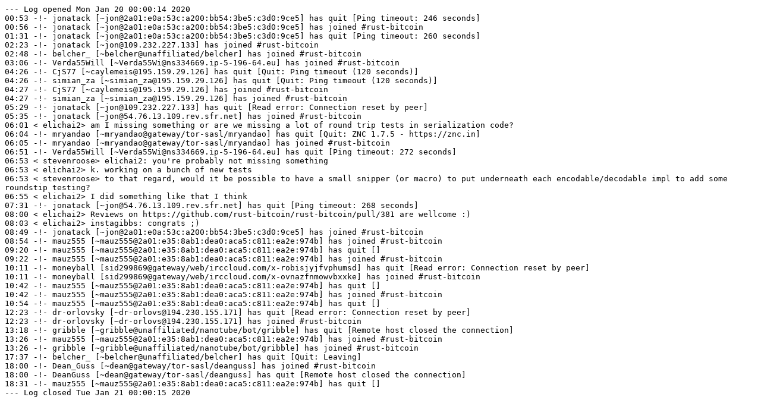

--- FILE ---
content_type: text/plain; charset=UTF-8
request_url: https://gnusha.org/rust-bitcoin/2020-01-20.log
body_size: 1098
content:
--- Log opened Mon Jan 20 00:00:14 2020
00:53 -!- jonatack [~jon@2a01:e0a:53c:a200:bb54:3be5:c3d0:9ce5] has quit [Ping timeout: 246 seconds]
00:56 -!- jonatack [~jon@2a01:e0a:53c:a200:bb54:3be5:c3d0:9ce5] has joined #rust-bitcoin
01:31 -!- jonatack [~jon@2a01:e0a:53c:a200:bb54:3be5:c3d0:9ce5] has quit [Ping timeout: 260 seconds]
02:23 -!- jonatack [~jon@109.232.227.133] has joined #rust-bitcoin
02:48 -!- belcher_ [~belcher@unaffiliated/belcher] has joined #rust-bitcoin
03:06 -!- Verda55Will [~Verda55Wi@ns334669.ip-5-196-64.eu] has joined #rust-bitcoin
04:26 -!- CjS77 [~caylemeis@195.159.29.126] has quit [Quit: Ping timeout (120 seconds)]
04:26 -!- simian_za [~simian_za@195.159.29.126] has quit [Quit: Ping timeout (120 seconds)]
04:27 -!- CjS77 [~caylemeis@195.159.29.126] has joined #rust-bitcoin
04:27 -!- simian_za [~simian_za@195.159.29.126] has joined #rust-bitcoin
05:29 -!- jonatack [~jon@109.232.227.133] has quit [Read error: Connection reset by peer]
05:35 -!- jonatack [~jon@54.76.13.109.rev.sfr.net] has joined #rust-bitcoin
06:01 < elichai2> am I missing something or are we missing a lot of round trip tests in serialization code?
06:04 -!- mryandao [~mryandao@gateway/tor-sasl/mryandao] has quit [Quit: ZNC 1.7.5 - https://znc.in]
06:05 -!- mryandao [~mryandao@gateway/tor-sasl/mryandao] has joined #rust-bitcoin
06:51 -!- Verda55Will [~Verda55Wi@ns334669.ip-5-196-64.eu] has quit [Ping timeout: 272 seconds]
06:53 < stevenroose> elichai2: you're probably not missing something
06:53 < elichai2> k. working on a bunch of new tests
06:53 < stevenroose> to that regard, would it be possible to have a small snipper (or macro) to put underneath each encodable/decodable impl to add some roundstip testing?
06:55 < elichai2> I did something like that I think
07:31 -!- jonatack [~jon@54.76.13.109.rev.sfr.net] has quit [Ping timeout: 268 seconds]
08:00 < elichai2> Reviews on https://github.com/rust-bitcoin/rust-bitcoin/pull/381 are wellcome :)
08:03 < elichai2> instagibbs: congrats ;)
08:49 -!- jonatack [~jon@2a01:e0a:53c:a200:bb54:3be5:c3d0:9ce5] has joined #rust-bitcoin
08:54 -!- mauz555 [~mauz555@2a01:e35:8ab1:dea0:aca5:c811:ea2e:974b] has joined #rust-bitcoin
09:20 -!- mauz555 [~mauz555@2a01:e35:8ab1:dea0:aca5:c811:ea2e:974b] has quit []
09:22 -!- mauz555 [~mauz555@2a01:e35:8ab1:dea0:aca5:c811:ea2e:974b] has joined #rust-bitcoin
10:11 -!- moneyball [sid299869@gateway/web/irccloud.com/x-robisjyjfvphumsd] has quit [Read error: Connection reset by peer]
10:11 -!- moneyball [sid299869@gateway/web/irccloud.com/x-ovnazfnmowvbxxke] has joined #rust-bitcoin
10:42 -!- mauz555 [~mauz555@2a01:e35:8ab1:dea0:aca5:c811:ea2e:974b] has quit []
10:42 -!- mauz555 [~mauz555@2a01:e35:8ab1:dea0:aca5:c811:ea2e:974b] has joined #rust-bitcoin
10:54 -!- mauz555 [~mauz555@2a01:e35:8ab1:dea0:aca5:c811:ea2e:974b] has quit []
12:23 -!- dr-orlovsky [~dr-orlovs@194.230.155.171] has quit [Read error: Connection reset by peer]
12:23 -!- dr-orlovsky [~dr-orlovs@194.230.155.171] has joined #rust-bitcoin
13:18 -!- gribble [~gribble@unaffiliated/nanotube/bot/gribble] has quit [Remote host closed the connection]
13:26 -!- mauz555 [~mauz555@2a01:e35:8ab1:dea0:aca5:c811:ea2e:974b] has joined #rust-bitcoin
13:26 -!- gribble [~gribble@unaffiliated/nanotube/bot/gribble] has joined #rust-bitcoin
17:37 -!- belcher_ [~belcher@unaffiliated/belcher] has quit [Quit: Leaving]
18:00 -!- Dean_Guss [~dean@gateway/tor-sasl/deanguss] has joined #rust-bitcoin
18:00 -!- DeanGuss [~dean@gateway/tor-sasl/deanguss] has quit [Remote host closed the connection]
18:31 -!- mauz555 [~mauz555@2a01:e35:8ab1:dea0:aca5:c811:ea2e:974b] has quit []
--- Log closed Tue Jan 21 00:00:15 2020
